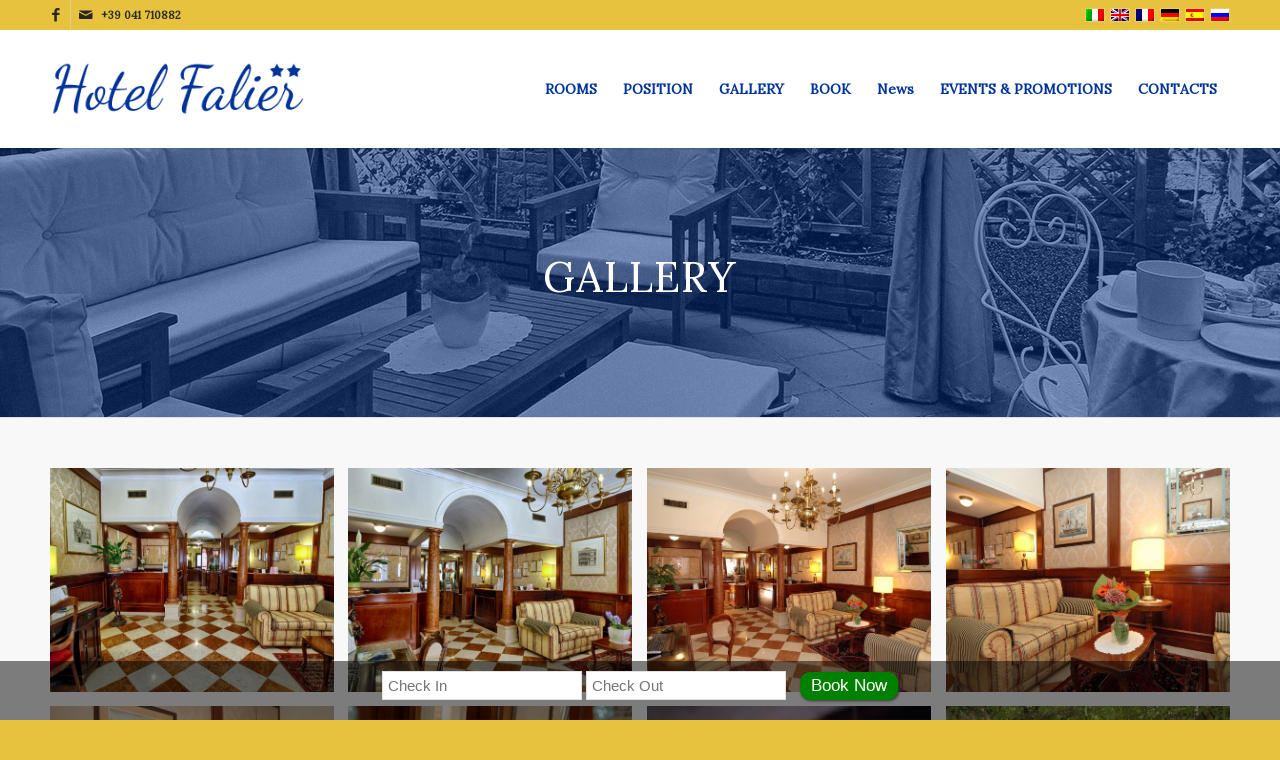

--- FILE ---
content_type: text/html; charset=UTF-8
request_url: https://www.hotelfalier.com/en/gallery/
body_size: 13722
content:
<!DOCTYPE html>
<html lang="en-US" class="html_stretched responsive av-preloader-disabled av-default-lightbox  html_header_top html_logo_left html_main_nav_header html_menu_right html_large html_header_sticky html_header_shrinking html_header_topbar_active html_mobile_menu_phone html_header_searchicon_disabled html_content_align_center html_header_unstick_top_disabled html_header_stretch_disabled html_minimal_header html_minimal_header_shadow html_av-overlay-side html_av-submenu-noclone html_entry_id_550 av-cookies-no-cookie-consent av-no-preview html_text_menu_active ">
<head>
<meta charset="UTF-8" />


<!-- mobile setting -->
<meta name="viewport" content="width=device-width, initial-scale=1">

<!-- Scripts/CSS and wp_head hook -->
<link rel="alternate" hreflang="it" href="https://www.hotelfalier.com/foto-hotel-2stelle-venezia/" />
<link rel="alternate" hreflang="en" href="https://www.hotelfalier.com/en/gallery/" />
<link rel="alternate" hreflang="fr" href="https://www.hotelfalier.com/fr/galerie/" />
<link rel="alternate" hreflang="de" href="https://www.hotelfalier.com/de/galerie/" />
<link rel="alternate" hreflang="es" href="https://www.hotelfalier.com/es/galeria/" />
<link rel="alternate" hreflang="ru" href="https://www.hotelfalier.com/ru/%d0%b3%d0%b0%d0%bb%d0%b5%d1%80%d0%b5%d1%8f/" />

	<!-- This site is optimized with the Yoast SEO plugin v15.4 - https://yoast.com/wordpress/plugins/seo/ -->
	<title>GALLERY | Hotel Falier</title>
	<meta name="robots" content="index, follow, max-snippet:-1, max-image-preview:large, max-video-preview:-1" />
	<link rel="canonical" href="https://www.hotelfalier.com/en/gallery/" />
	<meta property="og:locale" content="en_US" />
	<meta property="og:type" content="article" />
	<meta property="og:title" content="GALLERY | Hotel Falier" />
	<meta property="og:url" content="https://www.hotelfalier.com/en/gallery/" />
	<meta property="og:site_name" content="Hotel Falier" />
	<meta name="twitter:card" content="summary" />
	<meta name="twitter:label1" content="Written by">
	<meta name="twitter:data1" content="daniele">
	<meta name="twitter:label2" content="Est. reading time">
	<meta name="twitter:data2" content="1 minute">
	<script type="application/ld+json" class="yoast-schema-graph">{"@context":"https://schema.org","@graph":[{"@type":"WebSite","@id":"https://www.hotelfalier.com/#website","url":"https://www.hotelfalier.com/","name":"Hotel Falier","description":"Hotel 2 stelle Venezia","potentialAction":[{"@type":"SearchAction","target":"https://www.hotelfalier.com/?s={search_term_string}","query-input":"required name=search_term_string"}],"inLanguage":"en-US"},{"@type":"WebPage","@id":"https://www.hotelfalier.com/en/gallery/#webpage","url":"https://www.hotelfalier.com/en/gallery/","name":"GALLERY | Hotel Falier","isPartOf":{"@id":"https://www.hotelfalier.com/#website"},"datePublished":"2016-09-30T15:39:31+00:00","dateModified":"2016-09-30T15:39:31+00:00","inLanguage":"en-US","potentialAction":[{"@type":"ReadAction","target":["https://www.hotelfalier.com/en/gallery/"]}]}]}</script>
	<!-- / Yoast SEO plugin. -->


<link rel='dns-prefetch' href='//s.w.org' />
<link rel="alternate" type="application/rss+xml" title="Hotel Falier &raquo; Feed" href="https://www.hotelfalier.com/en/feed/" />

<!-- google webfont font replacement -->

			<script type='text/javascript'>

				(function() {
					
					/*	check if webfonts are disabled by user setting via cookie - or user must opt in.	*/
					var html = document.getElementsByTagName('html')[0];
					var cookie_check = html.className.indexOf('av-cookies-needs-opt-in') >= 0 || html.className.indexOf('av-cookies-can-opt-out') >= 0;
					var allow_continue = true;
					var silent_accept_cookie = html.className.indexOf('av-cookies-user-silent-accept') >= 0;

					if( cookie_check && ! silent_accept_cookie )
					{
						if( ! document.cookie.match(/aviaCookieConsent/) || html.className.indexOf('av-cookies-session-refused') >= 0 )
						{
							allow_continue = false;
						}
						else
						{
							if( ! document.cookie.match(/aviaPrivacyRefuseCookiesHideBar/) )
							{
								allow_continue = false;
							}
							else if( ! document.cookie.match(/aviaPrivacyEssentialCookiesEnabled/) )
							{
								allow_continue = false;
							}
							else if( document.cookie.match(/aviaPrivacyGoogleWebfontsDisabled/) )
							{
								allow_continue = false;
							}
						}
					}
					
					if( allow_continue )
					{
						var f = document.createElement('link');
					
						f.type 	= 'text/css';
						f.rel 	= 'stylesheet';
						f.href 	= '//fonts.googleapis.com/css?family=Lora';
						f.id 	= 'avia-google-webfont';

						document.getElementsByTagName('head')[0].appendChild(f);
					}
				})();
			
			</script>
					<script type="text/javascript">
			window._wpemojiSettings = {"baseUrl":"https:\/\/s.w.org\/images\/core\/emoji\/13.0.1\/72x72\/","ext":".png","svgUrl":"https:\/\/s.w.org\/images\/core\/emoji\/13.0.1\/svg\/","svgExt":".svg","source":{"concatemoji":"https:\/\/www.hotelfalier.com\/wp-includes\/js\/wp-emoji-release.min.js?ver=5.6.11"}};
			!function(e,a,t){var n,r,o,i=a.createElement("canvas"),p=i.getContext&&i.getContext("2d");function s(e,t){var a=String.fromCharCode;p.clearRect(0,0,i.width,i.height),p.fillText(a.apply(this,e),0,0);e=i.toDataURL();return p.clearRect(0,0,i.width,i.height),p.fillText(a.apply(this,t),0,0),e===i.toDataURL()}function c(e){var t=a.createElement("script");t.src=e,t.defer=t.type="text/javascript",a.getElementsByTagName("head")[0].appendChild(t)}for(o=Array("flag","emoji"),t.supports={everything:!0,everythingExceptFlag:!0},r=0;r<o.length;r++)t.supports[o[r]]=function(e){if(!p||!p.fillText)return!1;switch(p.textBaseline="top",p.font="600 32px Arial",e){case"flag":return s([127987,65039,8205,9895,65039],[127987,65039,8203,9895,65039])?!1:!s([55356,56826,55356,56819],[55356,56826,8203,55356,56819])&&!s([55356,57332,56128,56423,56128,56418,56128,56421,56128,56430,56128,56423,56128,56447],[55356,57332,8203,56128,56423,8203,56128,56418,8203,56128,56421,8203,56128,56430,8203,56128,56423,8203,56128,56447]);case"emoji":return!s([55357,56424,8205,55356,57212],[55357,56424,8203,55356,57212])}return!1}(o[r]),t.supports.everything=t.supports.everything&&t.supports[o[r]],"flag"!==o[r]&&(t.supports.everythingExceptFlag=t.supports.everythingExceptFlag&&t.supports[o[r]]);t.supports.everythingExceptFlag=t.supports.everythingExceptFlag&&!t.supports.flag,t.DOMReady=!1,t.readyCallback=function(){t.DOMReady=!0},t.supports.everything||(n=function(){t.readyCallback()},a.addEventListener?(a.addEventListener("DOMContentLoaded",n,!1),e.addEventListener("load",n,!1)):(e.attachEvent("onload",n),a.attachEvent("onreadystatechange",function(){"complete"===a.readyState&&t.readyCallback()})),(n=t.source||{}).concatemoji?c(n.concatemoji):n.wpemoji&&n.twemoji&&(c(n.twemoji),c(n.wpemoji)))}(window,document,window._wpemojiSettings);
		</script>
		<style type="text/css">
img.wp-smiley,
img.emoji {
	display: inline !important;
	border: none !important;
	box-shadow: none !important;
	height: 1em !important;
	width: 1em !important;
	margin: 0 .07em !important;
	vertical-align: -0.1em !important;
	background: none !important;
	padding: 0 !important;
}
</style>
	<link rel='stylesheet' id='wp-block-library-css'  href='https://www.hotelfalier.com/wp-includes/css/dist/block-library/style.min.css?ver=5.6.11' type='text/css' media='all' />
<link rel='stylesheet' id='dashicons-css'  href='https://www.hotelfalier.com/wp-includes/css/dashicons.min.css?ver=5.6.11' type='text/css' media='all' />
<link rel='stylesheet' id='admin-bar-css'  href='https://www.hotelfalier.com/wp-includes/css/admin-bar.min.css?ver=5.6.11' type='text/css' media='all' />
<style id='admin-bar-inline-css' type='text/css'>

    /* Hide CanvasJS credits for P404 charts specifically */
    #p404RedirectChart .canvasjs-chart-credit {
        display: none !important;
    }
    
    #p404RedirectChart canvas {
        border-radius: 6px;
    }

    .p404-redirect-adminbar-weekly-title {
        font-weight: bold;
        font-size: 14px;
        color: #fff;
        margin-bottom: 6px;
    }

    #wpadminbar #wp-admin-bar-p404_free_top_button .ab-icon:before {
        content: "\f103";
        color: #dc3545;
        top: 3px;
    }
    
    #wp-admin-bar-p404_free_top_button .ab-item {
        min-width: 80px !important;
        padding: 0px !important;
    }
    
    /* Ensure proper positioning and z-index for P404 dropdown */
    .p404-redirect-adminbar-dropdown-wrap { 
        min-width: 0; 
        padding: 0;
        position: static !important;
    }
    
    #wpadminbar #wp-admin-bar-p404_free_top_button_dropdown {
        position: static !important;
    }
    
    #wpadminbar #wp-admin-bar-p404_free_top_button_dropdown .ab-item {
        padding: 0 !important;
        margin: 0 !important;
    }
    
    .p404-redirect-dropdown-container {
        min-width: 340px;
        padding: 18px 18px 12px 18px;
        background: #23282d !important;
        color: #fff;
        border-radius: 12px;
        box-shadow: 0 8px 32px rgba(0,0,0,0.25);
        margin-top: 10px;
        position: relative !important;
        z-index: 999999 !important;
        display: block !important;
        border: 1px solid #444;
    }
    
    /* Ensure P404 dropdown appears on hover */
    #wpadminbar #wp-admin-bar-p404_free_top_button .p404-redirect-dropdown-container { 
        display: none !important;
    }
    
    #wpadminbar #wp-admin-bar-p404_free_top_button:hover .p404-redirect-dropdown-container { 
        display: block !important;
    }
    
    #wpadminbar #wp-admin-bar-p404_free_top_button:hover #wp-admin-bar-p404_free_top_button_dropdown .p404-redirect-dropdown-container {
        display: block !important;
    }
    
    .p404-redirect-card {
        background: #2c3338;
        border-radius: 8px;
        padding: 18px 18px 12px 18px;
        box-shadow: 0 2px 8px rgba(0,0,0,0.07);
        display: flex;
        flex-direction: column;
        align-items: flex-start;
        border: 1px solid #444;
    }
    
    .p404-redirect-btn {
        display: inline-block;
        background: #dc3545;
        color: #fff !important;
        font-weight: bold;
        padding: 5px 22px;
        border-radius: 8px;
        text-decoration: none;
        font-size: 17px;
        transition: background 0.2s, box-shadow 0.2s;
        margin-top: 8px;
        box-shadow: 0 2px 8px rgba(220,53,69,0.15);
        text-align: center;
        line-height: 1.6;
    }
    
    .p404-redirect-btn:hover {
        background: #c82333;
        color: #fff !important;
        box-shadow: 0 4px 16px rgba(220,53,69,0.25);
    }
    
    /* Prevent conflicts with other admin bar dropdowns */
    #wpadminbar .ab-top-menu > li:hover > .ab-item,
    #wpadminbar .ab-top-menu > li.hover > .ab-item {
        z-index: auto;
    }
    
    #wpadminbar #wp-admin-bar-p404_free_top_button:hover > .ab-item {
        z-index: 999998 !important;
    }
    
</style>
<link rel='stylesheet' id='contact-form-7-css'  href='https://www.hotelfalier.com/wp-content/plugins/contact-form-7/includes/css/styles.css?ver=5.3.2' type='text/css' media='all' />
<link rel='stylesheet' id='wpml-legacy-dropdown-0-css'  href='//www.hotelfalier.com/wp-content/plugins/sitepress-multilingual-cms/templates/language-switchers/legacy-dropdown/style.css?ver=1' type='text/css' media='all' />
<style id='wpml-legacy-dropdown-0-inline-css' type='text/css'>
.wpml-ls-statics-shortcode_actions{background-color:#eeeeee;}.wpml-ls-statics-shortcode_actions, .wpml-ls-statics-shortcode_actions .wpml-ls-sub-menu, .wpml-ls-statics-shortcode_actions a {border-color:#EEEEEE;}.wpml-ls-statics-shortcode_actions a {color:#444444;background-color:#ffffff;}.wpml-ls-statics-shortcode_actions a:hover,.wpml-ls-statics-shortcode_actions a:focus {color:#000000;background-color:#eeeeee;}.wpml-ls-statics-shortcode_actions .wpml-ls-current-language>a {color:#444444;background-color:#ffffff;}.wpml-ls-statics-shortcode_actions .wpml-ls-current-language:hover>a, .wpml-ls-statics-shortcode_actions .wpml-ls-current-language>a:focus {color:#000000;background-color:#eeeeee;}
#lang_sel img, #lang_sel_list img, #lang_sel_footer img { display: inline; }
</style>
<link rel='stylesheet' id='avia-merged-styles-css'  href='https://www.hotelfalier.com/wp-content/uploads/dynamic_avia/avia-merged-styles-788cb18a37d084419261cf586fe9f804---63fcc9306e117.css' type='text/css' media='all' />
<script type='text/javascript' src='https://www.hotelfalier.com/wp-includes/js/jquery/jquery.min.js?ver=3.5.1' id='jquery-core-js'></script>
<script type='text/javascript' src='//www.hotelfalier.com/wp-content/plugins/sitepress-multilingual-cms/templates/language-switchers/legacy-dropdown/script.js?ver=1' id='wpml-legacy-dropdown-0-js'></script>
<script type='text/javascript' src='https://www.hotelfalier.com/wp-content/uploads/dynamic_avia/avia-head-scripts-40871387b71b31ea190bb99fb1e1c5de---62a323d88bc75.js' id='avia-head-scripts-js'></script>
<link rel="https://api.w.org/" href="https://www.hotelfalier.com/en/wp-json/" /><link rel="alternate" type="application/json" href="https://www.hotelfalier.com/en/wp-json/wp/v2/pages/550" /><link rel="EditURI" type="application/rsd+xml" title="RSD" href="https://www.hotelfalier.com/xmlrpc.php?rsd" />
<link rel="wlwmanifest" type="application/wlwmanifest+xml" href="https://www.hotelfalier.com/wp-includes/wlwmanifest.xml" /> 
<meta name="generator" content="WordPress 5.6.11" />
<link rel='shortlink' href='https://www.hotelfalier.com/en/?p=550' />
<link rel="alternate" type="application/json+oembed" href="https://www.hotelfalier.com/en/wp-json/oembed/1.0/embed?url=https%3A%2F%2Fwww.hotelfalier.com%2Fen%2Fgallery%2F" />
<link rel="alternate" type="text/xml+oembed" href="https://www.hotelfalier.com/en/wp-json/oembed/1.0/embed?url=https%3A%2F%2Fwww.hotelfalier.com%2Fen%2Fgallery%2F&#038;format=xml" />
<meta name="generator" content="WPML ver:4.4.8 stt:1,4,3,27,46,2;" />

		<!-- GA Google Analytics @ https://m0n.co/ga -->
		<script>
			(function(i,s,o,g,r,a,m){i['GoogleAnalyticsObject']=r;i[r]=i[r]||function(){
			(i[r].q=i[r].q||[]).push(arguments)},i[r].l=1*new Date();a=s.createElement(o),
			m=s.getElementsByTagName(o)[0];a.async=1;a.src=g;m.parentNode.insertBefore(a,m)
			})(window,document,'script','https://www.google-analytics.com/analytics.js','ga');
			ga('create', 'UA-102062352-10', 'auto');
			ga('set', 'anonymizeIp', true);
			ga('send', 'pageview');
		</script>

	<link rel="profile" href="http://gmpg.org/xfn/11" />
<link rel="alternate" type="application/rss+xml" title="Hotel Falier RSS2 Feed" href="https://www.hotelfalier.com/en/feed/" />
<link rel="pingback" href="https://www.hotelfalier.com/xmlrpc.php" />
<!--[if lt IE 9]><script src="https://www.hotelfalier.com/wp-content/themes/enfold/js/html5shiv.js"></script><![endif]-->

<style type="text/css">.recentcomments a{display:inline !important;padding:0 !important;margin:0 !important;}</style>
<!-- To speed up the rendering and to display the site as fast as possible to the user we include some styles and scripts for above the fold content inline -->
<script type="text/javascript">'use strict';var avia_is_mobile=!1;if(/Android|webOS|iPhone|iPad|iPod|BlackBerry|IEMobile|Opera Mini/i.test(navigator.userAgent)&&'ontouchstart' in document.documentElement){avia_is_mobile=!0;document.documentElement.className+=' avia_mobile '}
else{document.documentElement.className+=' avia_desktop '};document.documentElement.className+=' js_active ';(function(){var e=['-webkit-','-moz-','-ms-',''],n='';for(var t in e){if(e[t]+'transform' in document.documentElement.style){document.documentElement.className+=' avia_transform ';n=e[t]+'transform'};if(e[t]+'perspective' in document.documentElement.style)document.documentElement.className+=' avia_transform3d '};if(typeof document.getElementsByClassName=='function'&&typeof document.documentElement.getBoundingClientRect=='function'&&avia_is_mobile==!1){if(n&&window.innerHeight>0){setTimeout(function(){var e=0,o={},a=0,t=document.getElementsByClassName('av-parallax'),i=window.pageYOffset||document.documentElement.scrollTop;for(e=0;e<t.length;e++){t[e].style.top='0px';o=t[e].getBoundingClientRect();a=Math.ceil((window.innerHeight+i-o.top)*0.3);t[e].style[n]='translate(0px, '+a+'px)';t[e].style.top='auto';t[e].className+=' enabled-parallax '}},50)}}})();</script><style type='text/css'>
@font-face {font-family: 'entypo-fontello'; font-weight: normal; font-style: normal; font-display: auto;
src: url('https://www.hotelfalier.com/wp-content/themes/enfold/config-templatebuilder/avia-template-builder/assets/fonts/entypo-fontello.woff2') format('woff2'),
url('https://www.hotelfalier.com/wp-content/themes/enfold/config-templatebuilder/avia-template-builder/assets/fonts/entypo-fontello.woff') format('woff'),
url('https://www.hotelfalier.com/wp-content/themes/enfold/config-templatebuilder/avia-template-builder/assets/fonts/entypo-fontello.ttf') format('truetype'), 
url('https://www.hotelfalier.com/wp-content/themes/enfold/config-templatebuilder/avia-template-builder/assets/fonts/entypo-fontello.svg#entypo-fontello') format('svg'),
url('https://www.hotelfalier.com/wp-content/themes/enfold/config-templatebuilder/avia-template-builder/assets/fonts/entypo-fontello.eot'),
url('https://www.hotelfalier.com/wp-content/themes/enfold/config-templatebuilder/avia-template-builder/assets/fonts/entypo-fontello.eot?#iefix') format('embedded-opentype');
} #top .avia-font-entypo-fontello, body .avia-font-entypo-fontello, html body [data-av_iconfont='entypo-fontello']:before{ font-family: 'entypo-fontello'; }

@font-face {font-family: 'fontello'; font-weight: normal; font-style: normal; font-display: auto;
src: url('https://www.hotelfalier.com/wp-content/uploads/avia_fonts/fontello/fontello.woff2') format('woff2'),
url('https://www.hotelfalier.com/wp-content/uploads/avia_fonts/fontello/fontello.woff') format('woff'),
url('https://www.hotelfalier.com/wp-content/uploads/avia_fonts/fontello/fontello.ttf') format('truetype'), 
url('https://www.hotelfalier.com/wp-content/uploads/avia_fonts/fontello/fontello.svg#fontello') format('svg'),
url('https://www.hotelfalier.com/wp-content/uploads/avia_fonts/fontello/fontello.eot'),
url('https://www.hotelfalier.com/wp-content/uploads/avia_fonts/fontello/fontello.eot?#iefix') format('embedded-opentype');
} #top .avia-font-fontello, body .avia-font-fontello, html body [data-av_iconfont='fontello']:before{ font-family: 'fontello'; }
</style>

<!--
Debugging Info for Theme support: 

Theme: Enfold
Version: 4.7.6.4
Installed: enfold
AviaFramework Version: 5.0
AviaBuilder Version: 4.7.6.4
aviaElementManager Version: 1.0.1
ML:128-PU:62-PLA:16
WP:5.6.11
Compress: CSS:modules only - JS:modules only
Updates: disabled
PLAu:16
-->
</head>




<body id="top" class="page-template-default page page-id-550  rtl_columns stretched lora" itemscope="itemscope" itemtype="https://schema.org/WebPage" >

	
	<div id='wrap_all'>

	
<header id='header' class='all_colors header_color light_bg_color  av_header_top av_logo_left av_main_nav_header av_menu_right av_large av_header_sticky av_header_shrinking av_header_stretch_disabled av_mobile_menu_phone av_header_searchicon_disabled av_header_unstick_top_disabled av_minimal_header av_minimal_header_shadow av_bottom_nav_disabled  av_header_border_disabled'  role="banner" itemscope="itemscope" itemtype="https://schema.org/WPHeader" >

		<div id='header_meta' class='container_wrap container_wrap_meta  av_icon_active_left av_extra_header_active av_secondary_right av_phone_active_left av_entry_id_550'>
		
			      <div class='container'>
			      <ul class='noLightbox social_bookmarks icon_count_2'><li class='social_bookmarks_facebook av-social-link-facebook social_icon_1'><a target="_blank" aria-label="Link to Facebook" href='https://www.facebook.com/hotelfaliervenezia/' aria-hidden='false' data-av_icon='' data-av_iconfont='entypo-fontello' title='Facebook' rel="noopener"><span class='avia_hidden_link_text'>Facebook</span></a></li><li class='social_bookmarks_mail av-social-link-mail social_icon_2'><a  aria-label="Link to Mail" href='http://reception@hotelfalier.com' aria-hidden='false' data-av_icon='' data-av_iconfont='entypo-fontello' title='Mail'><span class='avia_hidden_link_text'>Mail</span></a></li></ul><nav class='sub_menu'  role="navigation" itemscope="itemscope" itemtype="https://schema.org/SiteNavigationElement" ><ul class='avia_wpml_language_switch avia_wpml_language_switch_extra'><li class='language_it '><a href='https://www.hotelfalier.com/foto-hotel-2stelle-venezia/'>	<span class='language_flag'><img title='Italiano' src='https://www.hotelfalier.com/wp-content/plugins/sitepress-multilingual-cms/res/flags/it.png' alt='Italiano' /></span>	<span class='language_native'>Italiano</span>	<span class='language_translated'>Italian</span>	<span class='language_code'>it</span></a></li><li class='language_en avia_current_lang'><a href='https://www.hotelfalier.com/en/gallery/'>	<span class='language_flag'><img title='English' src='https://www.hotelfalier.com/wp-content/plugins/sitepress-multilingual-cms/res/flags/en.png' alt='English' /></span>	<span class='language_native'>English</span>	<span class='language_translated'>English</span>	<span class='language_code'>en</span></a></li><li class='language_fr '><a href='https://www.hotelfalier.com/fr/galerie/'>	<span class='language_flag'><img title='Français' src='https://www.hotelfalier.com/wp-content/plugins/sitepress-multilingual-cms/res/flags/fr.png' alt='Français' /></span>	<span class='language_native'>Français</span>	<span class='language_translated'>French</span>	<span class='language_code'>fr</span></a></li><li class='language_de '><a href='https://www.hotelfalier.com/de/galerie/'>	<span class='language_flag'><img title='Deutsch' src='https://www.hotelfalier.com/wp-content/plugins/sitepress-multilingual-cms/res/flags/de.png' alt='Deutsch' /></span>	<span class='language_native'>Deutsch</span>	<span class='language_translated'>German</span>	<span class='language_code'>de</span></a></li><li class='language_es '><a href='https://www.hotelfalier.com/es/galeria/'>	<span class='language_flag'><img title='Español' src='https://www.hotelfalier.com/wp-content/plugins/sitepress-multilingual-cms/res/flags/es.png' alt='Español' /></span>	<span class='language_native'>Español</span>	<span class='language_translated'>Spanish</span>	<span class='language_code'>es</span></a></li><li class='language_ru '><a href='https://www.hotelfalier.com/ru/%d0%b3%d0%b0%d0%bb%d0%b5%d1%80%d0%b5%d1%8f/'>	<span class='language_flag'><img title='Русский' src='https://www.hotelfalier.com/wp-content/plugins/sitepress-multilingual-cms/res/flags/ru.png' alt='Русский' /></span>	<span class='language_native'>Русский</span>	<span class='language_translated'>Russian</span>	<span class='language_code'>ru</span></a></li></ul></nav><div class='phone-info '><span><a href="tel:+39041710882">+39 041 710882</a></span></div>			      </div>
		</div>

		<div  id='header_main' class='container_wrap container_wrap_logo'>
	
        <div class='container av-logo-container'><div class='inner-container'><span class='logo'><a href='https://www.hotelfalier.com/en/'><img height="100" width="300" src='https://www.hotelfalier.com/wp-content/uploads/2016/02/logo-falier3.png' alt='Hotel Falier' title='' /></a></span><nav class='main_menu' data-selectname='Select a page'  role="navigation" itemscope="itemscope" itemtype="https://schema.org/SiteNavigationElement" ><div class="avia-menu av-main-nav-wrap"><ul id="avia-menu" class="menu av-main-nav"><li id="menu-item-230" class="menu-item menu-item-type-post_type menu-item-object-page menu-item-top-level menu-item-top-level-1"><a href="https://www.hotelfalier.com/en/rooms/" itemprop="url"><span class="avia-bullet"></span><span class="avia-menu-text">ROOMS</span><span class="avia-menu-fx"><span class="avia-arrow-wrap"><span class="avia-arrow"></span></span></span></a></li>
<li id="menu-item-231" class="menu-item menu-item-type-post_type menu-item-object-page menu-item-top-level menu-item-top-level-2"><a href="https://www.hotelfalier.com/en/position/" itemprop="url"><span class="avia-bullet"></span><span class="avia-menu-text">POSITION</span><span class="avia-menu-fx"><span class="avia-arrow-wrap"><span class="avia-arrow"></span></span></span></a></li>
<li id="menu-item-560" class="menu-item menu-item-type-post_type menu-item-object-page current-menu-item page_item page-item-550 current_page_item menu-item-top-level menu-item-top-level-3"><a href="https://www.hotelfalier.com/en/gallery/" itemprop="url"><span class="avia-bullet"></span><span class="avia-menu-text">GALLERY</span><span class="avia-menu-fx"><span class="avia-arrow-wrap"><span class="avia-arrow"></span></span></span></a></li>
<li id="menu-item-233" class="be2-book-link menu-item menu-item-type-custom menu-item-object-custom menu-item-top-level menu-item-top-level-4"><a target="_blank" href="https://booking.bedzzle.com/desktop/?apikey=f8df672c5ccade6b752f8b508c6d04e5&amp;lang=en" itemprop="url" rel="noopener"><span class="avia-bullet"></span><span class="avia-menu-text">BOOK</span><span class="avia-menu-fx"><span class="avia-arrow-wrap"><span class="avia-arrow"></span></span></span></a></li>
<li id="menu-item-561" class="menu-item menu-item-type-post_type menu-item-object-page menu-item-top-level menu-item-top-level-5"><a href="https://www.hotelfalier.com/en/news/" itemprop="url"><span class="avia-bullet"></span><span class="avia-menu-text">News</span><span class="avia-menu-fx"><span class="avia-arrow-wrap"><span class="avia-arrow"></span></span></span></a></li>
<li id="menu-item-232" class="menu-item menu-item-type-custom menu-item-object-custom menu-item-top-level menu-item-top-level-6"><a target="_blank" href="https://www.facebook.com/hotelfaliervenezia/?fref=ts" itemprop="url" rel="noopener"><span class="avia-bullet"></span><span class="avia-menu-text">EVENTS &#038; PROMOTIONS</span><span class="avia-menu-fx"><span class="avia-arrow-wrap"><span class="avia-arrow"></span></span></span></a></li>
<li id="menu-item-234" class="menu-item menu-item-type-post_type menu-item-object-page menu-item-top-level menu-item-top-level-7"><a href="https://www.hotelfalier.com/en/contacts/" itemprop="url"><span class="avia-bullet"></span><span class="avia-menu-text">CONTACTS</span><span class="avia-menu-fx"><span class="avia-arrow-wrap"><span class="avia-arrow"></span></span></span></a></li>
<li class="av-burger-menu-main menu-item-avia-special ">
	        			<a href="#" aria-label="Menu" aria-hidden="false">
							<span class="av-hamburger av-hamburger--spin av-js-hamburger">
								<span class="av-hamburger-box">
						          <span class="av-hamburger-inner"></span>
						          <strong>Menu</strong>
								</span>
							</span>
							<span class="avia_hidden_link_text">Menu</span>
						</a>
	        		   </li></ul></div></nav></div> </div> 
		<!-- end container_wrap-->
		</div>
		<div class='header_bg'></div>

<!-- end header -->
</header>
		
	<div id='main' class='all_colors' data-scroll-offset='116'>

	<div id='av_section_1'  class='avia-section main_color avia-section-default avia-shadow  av-section-color-overlay-active avia-bg-style-scroll  avia-builder-el-0  el_before_av_one_full  avia-builder-el-first   av-minimum-height av-minimum-height-custom  container_wrap fullsize' style='background-repeat: no-repeat; background-image: url(https://www.hotelfalier.com/wp-content/uploads/2016/04/bg-2.jpg);background-attachment: scroll; background-position: center center;  '  data-section-bg-repeat='no-repeat'><div class='av-section-color-overlay-wrap'><div class='av-section-color-overlay' style='opacity: 0.5; background-color: #003399; background-image: url(https://www.hotelfalier.com/wp-content/themes/enfold/images/background-images/noise-for-dark-background.png); background-repeat: repeat;'></div><div class='container' style='height:270px'><main  role="main" itemprop="mainContentOfPage"  class='template-page content  av-content-full alpha units'><div class='post-entry post-entry-type-page post-entry-550'><div class='entry-content-wrapper clearfix'>
<div  style='padding-bottom:10px; color:#ffffff;font-size:42px;' class='av-special-heading av-special-heading-h1 custom-color-heading blockquote classic-quote  avia-builder-el-1  avia-builder-el-no-sibling  av-inherit-size '><h1 class='av-special-heading-tag '  itemprop="headline"  >Gallery</h1><div class='special-heading-border'><div class='special-heading-inner-border' style='border-color:#ffffff'></div></div></div>
</div></div></main><!-- close content main element --></div></div></div><div id='after_section_1'  class='main_color av_default_container_wrap container_wrap fullsize' style=' '  ><div class='container' ><div class='template-page content  av-content-full alpha units'><div class='post-entry post-entry-type-page post-entry-550'><div class='entry-content-wrapper clearfix'>
<div class="flex_column av_one_full  flex_column_div av-zero-column-padding first  avia-builder-el-2  el_after_av_section  avia-builder-el-no-sibling  " style='border-radius:0px; '><div id='av-masonry-1' class='av-masonry  noHover av-fixed-size av-large-gap av-hover-overlay- av-masonry-animation-active av-masonry-col-4 av-caption-always av-caption-style- av-masonry-gallery     '  ><div class='av-masonry-container isotope av-js-disabled ' ><div class='av-masonry-entry isotope-item av-masonry-item-no-image '></div><a href="https://www.hotelfalier.com/wp-content/uploads/2016/04/varie-9-1030x686.jpg"  aria-label="image image with no title"  id='av-masonry-1-item-1411' data-av-masonry-item='1411' class='av-masonry-entry isotope-item post-1411 attachment type-attachment status-inherit hentry  av-masonry-item-with-image' title="" alt=""   itemprop="thumbnailUrl" ><div class='av-inner-masonry-sizer'></div><figure class='av-inner-masonry main_color'><div class="av-masonry-outerimage-container"><div class="av-masonry-image-container" style="background-image: url(https://www.hotelfalier.com/wp-content/uploads/2016/04/varie-9-705x470.jpg);"></div></div></figure></a><!--end av-masonry entry--><a href="https://www.hotelfalier.com/wp-content/uploads/2016/04/varie-1-1030x686.jpg"  aria-label="image image with no title"  id='av-masonry-1-item-1371' data-av-masonry-item='1371' class='av-masonry-entry isotope-item post-1371 attachment type-attachment status-inherit hentry  av-masonry-item-with-image' title="" alt=""   itemprop="thumbnailUrl" ><div class='av-inner-masonry-sizer'></div><figure class='av-inner-masonry main_color'><div class="av-masonry-outerimage-container"><div class="av-masonry-image-container" style="background-image: url(https://www.hotelfalier.com/wp-content/uploads/2016/04/varie-1-705x470.jpg);"></div></div></figure></a><!--end av-masonry entry--><a href="https://www.hotelfalier.com/wp-content/uploads/2016/04/falier-new21-1030x685.jpg"  aria-label="image image with no title"  id='av-masonry-1-item-1521' data-av-masonry-item='1521' class='av-masonry-entry isotope-item post-1521 attachment type-attachment status-inherit hentry  av-masonry-item-with-image' title="" alt=""   itemprop="thumbnailUrl" ><div class='av-inner-masonry-sizer'></div><figure class='av-inner-masonry main_color'><div class="av-masonry-outerimage-container"><div class="av-masonry-image-container" style="background-image: url(https://www.hotelfalier.com/wp-content/uploads/2016/04/falier-new21-705x469.jpg);"></div></div></figure></a><!--end av-masonry entry--><a href="https://www.hotelfalier.com/wp-content/uploads/2016/04/falier-new22-1030x685.jpg"  aria-label="image image with no title"  id='av-masonry-1-item-1526' data-av-masonry-item='1526' class='av-masonry-entry isotope-item post-1526 attachment type-attachment status-inherit hentry  av-masonry-item-with-image' title="" alt=""   itemprop="thumbnailUrl" ><div class='av-inner-masonry-sizer'></div><figure class='av-inner-masonry main_color'><div class="av-masonry-outerimage-container"><div class="av-masonry-image-container" style="background-image: url(https://www.hotelfalier.com/wp-content/uploads/2016/04/falier-new22-705x469.jpg);"></div></div></figure></a><!--end av-masonry entry--><a href="https://www.hotelfalier.com/wp-content/uploads/2016/04/falier-new23-1030x685.jpg"  aria-label="image image with no title"  id='av-masonry-1-item-1531' data-av-masonry-item='1531' class='av-masonry-entry isotope-item post-1531 attachment type-attachment status-inherit hentry  av-masonry-item-with-image' title="" alt=""   itemprop="thumbnailUrl" ><div class='av-inner-masonry-sizer'></div><figure class='av-inner-masonry main_color'><div class="av-masonry-outerimage-container"><div class="av-masonry-image-container" style="background-image: url(https://www.hotelfalier.com/wp-content/uploads/2016/04/falier-new23-705x469.jpg);"></div></div></figure></a><!--end av-masonry entry--><a href="https://www.hotelfalier.com/wp-content/uploads/2016/04/falier-new24-1030x685.jpg"  aria-label="image image with no title"  id='av-masonry-1-item-1536' data-av-masonry-item='1536' class='av-masonry-entry isotope-item post-1536 attachment type-attachment status-inherit hentry  av-masonry-item-with-image' title="" alt=""   itemprop="thumbnailUrl" ><div class='av-inner-masonry-sizer'></div><figure class='av-inner-masonry main_color'><div class="av-masonry-outerimage-container"><div class="av-masonry-image-container" style="background-image: url(https://www.hotelfalier.com/wp-content/uploads/2016/04/falier-new24-705x469.jpg);"></div></div></figure></a><!--end av-masonry entry--><a href="https://www.hotelfalier.com/wp-content/uploads/2016/04/DETTAGLI15-1030x687.jpg"  aria-label="image image with no title"  id='av-masonry-1-item-1171' data-av-masonry-item='1171' class='av-masonry-entry isotope-item post-1171 attachment type-attachment status-inherit hentry  av-masonry-item-with-image' title="" alt=""   itemprop="thumbnailUrl" ><div class='av-inner-masonry-sizer'></div><figure class='av-inner-masonry main_color'><div class="av-masonry-outerimage-container"><div class="av-masonry-image-container" style="background-image: url(https://www.hotelfalier.com/wp-content/uploads/2016/04/DETTAGLI15-705x470.jpg);"></div></div></figure></a><!--end av-masonry entry--><a href="https://www.hotelfalier.com/wp-content/uploads/2016/04/falier-new18-1030x685.jpg"  aria-label="image image with no title"  id='av-masonry-1-item-1506' data-av-masonry-item='1506' class='av-masonry-entry isotope-item post-1506 attachment type-attachment status-inherit hentry  av-masonry-item-with-image' title="" alt=""   itemprop="thumbnailUrl" ><div class='av-inner-masonry-sizer'></div><figure class='av-inner-masonry main_color'><div class="av-masonry-outerimage-container"><div class="av-masonry-image-container" style="background-image: url(https://www.hotelfalier.com/wp-content/uploads/2016/04/falier-new18-705x469.jpg);"></div></div></figure></a><!--end av-masonry entry--><a href="https://www.hotelfalier.com/wp-content/uploads/2016/04/falier-new19-1030x685.jpg"  aria-label="image image with no title"  id='av-masonry-1-item-1511' data-av-masonry-item='1511' class='av-masonry-entry isotope-item post-1511 attachment type-attachment status-inherit hentry  av-masonry-item-with-image' title="" alt=""   itemprop="thumbnailUrl" ><div class='av-inner-masonry-sizer'></div><figure class='av-inner-masonry main_color'><div class="av-masonry-outerimage-container"><div class="av-masonry-image-container" style="background-image: url(https://www.hotelfalier.com/wp-content/uploads/2016/04/falier-new19-705x469.jpg);"></div></div></figure></a><!--end av-masonry entry--><a href="https://www.hotelfalier.com/wp-content/uploads/2016/04/varie-5-1030x686.jpg"  aria-label="image image with no title"  id='av-masonry-1-item-1391' data-av-masonry-item='1391' class='av-masonry-entry isotope-item post-1391 attachment type-attachment status-inherit hentry  av-masonry-item-with-image' title="" alt=""   itemprop="thumbnailUrl" ><div class='av-inner-masonry-sizer'></div><figure class='av-inner-masonry main_color'><div class="av-masonry-outerimage-container"><div class="av-masonry-image-container" style="background-image: url(https://www.hotelfalier.com/wp-content/uploads/2016/04/varie-5-705x470.jpg);"></div></div></figure></a><!--end av-masonry entry--><a href="https://www.hotelfalier.com/wp-content/uploads/2016/04/varie-4-1030x686.jpg"  aria-label="image image with no title"  id='av-masonry-1-item-1386' data-av-masonry-item='1386' class='av-masonry-entry isotope-item post-1386 attachment type-attachment status-inherit hentry  av-masonry-item-with-image' title="" alt=""   itemprop="thumbnailUrl" ><div class='av-inner-masonry-sizer'></div><figure class='av-inner-masonry main_color'><div class="av-masonry-outerimage-container"><div class="av-masonry-image-container" style="background-image: url(https://www.hotelfalier.com/wp-content/uploads/2016/04/varie-4-705x470.jpg);"></div></div></figure></a><!--end av-masonry entry--><a href="https://www.hotelfalier.com/wp-content/uploads/2016/04/varie-3-1030x686.jpg"  aria-label="image image with no title"  id='av-masonry-1-item-1381' data-av-masonry-item='1381' class='av-masonry-entry isotope-item post-1381 attachment type-attachment status-inherit hentry  av-masonry-item-with-image' title="" alt=""   itemprop="thumbnailUrl" ><div class='av-inner-masonry-sizer'></div><figure class='av-inner-masonry main_color'><div class="av-masonry-outerimage-container"><div class="av-masonry-image-container" style="background-image: url(https://www.hotelfalier.com/wp-content/uploads/2016/04/varie-3-705x470.jpg);"></div></div></figure></a><!--end av-masonry entry--><a href="https://www.hotelfalier.com/wp-content/uploads/2016/04/varie-2-1030x686.jpg"  aria-label="image image with no title"  id='av-masonry-1-item-1376' data-av-masonry-item='1376' class='av-masonry-entry isotope-item post-1376 attachment type-attachment status-inherit hentry  av-masonry-item-with-image' title="" alt=""   itemprop="thumbnailUrl" ><div class='av-inner-masonry-sizer'></div><figure class='av-inner-masonry main_color'><div class="av-masonry-outerimage-container"><div class="av-masonry-image-container" style="background-image: url(https://www.hotelfalier.com/wp-content/uploads/2016/04/varie-2-705x470.jpg);"></div></div></figure></a><!--end av-masonry entry--><a href="https://www.hotelfalier.com/wp-content/uploads/2016/04/DETTAGLI13-1030x687.jpg"  aria-label="image image with no title"  id='av-masonry-1-item-1161' data-av-masonry-item='1161' class='av-masonry-entry isotope-item post-1161 attachment type-attachment status-inherit hentry  av-masonry-item-with-image' title="" alt=""   itemprop="thumbnailUrl" ><div class='av-inner-masonry-sizer'></div><figure class='av-inner-masonry main_color'><div class="av-masonry-outerimage-container"><div class="av-masonry-image-container" style="background-image: url(https://www.hotelfalier.com/wp-content/uploads/2016/04/DETTAGLI13-705x470.jpg);"></div></div></figure></a><!--end av-masonry entry--><a href="https://www.hotelfalier.com/wp-content/uploads/2016/04/falier-new7-1030x685.jpg"  aria-label="image image with no title"  id='av-masonry-1-item-1451' data-av-masonry-item='1451' class='av-masonry-entry isotope-item post-1451 attachment type-attachment status-inherit hentry  av-masonry-item-with-image' title="" alt=""   itemprop="thumbnailUrl" ><div class='av-inner-masonry-sizer'></div><figure class='av-inner-masonry main_color'><div class="av-masonry-outerimage-container"><div class="av-masonry-image-container" style="background-image: url(https://www.hotelfalier.com/wp-content/uploads/2016/04/falier-new7-705x469.jpg);"></div></div></figure></a><!--end av-masonry entry--><a href="https://www.hotelfalier.com/wp-content/uploads/2016/04/falier-new12-1030x685.jpg"  aria-label="image image with no title"  id='av-masonry-1-item-1476' data-av-masonry-item='1476' class='av-masonry-entry isotope-item post-1476 attachment type-attachment status-inherit hentry  av-masonry-item-with-image' title="" alt=""   itemprop="thumbnailUrl" ><div class='av-inner-masonry-sizer'></div><figure class='av-inner-masonry main_color'><div class="av-masonry-outerimage-container"><div class="av-masonry-image-container" style="background-image: url(https://www.hotelfalier.com/wp-content/uploads/2016/04/falier-new12-705x469.jpg);"></div></div></figure></a><!--end av-masonry entry--><a href="https://www.hotelfalier.com/wp-content/uploads/2016/04/falier-new8-1030x685.jpg"  aria-label="image image with no title"  id='av-masonry-1-item-1456' data-av-masonry-item='1456' class='av-masonry-entry isotope-item post-1456 attachment type-attachment status-inherit hentry  av-masonry-item-with-image' title="" alt=""   itemprop="thumbnailUrl" ><div class='av-inner-masonry-sizer'></div><figure class='av-inner-masonry main_color'><div class="av-masonry-outerimage-container"><div class="av-masonry-image-container" style="background-image: url(https://www.hotelfalier.com/wp-content/uploads/2016/04/falier-new8-705x469.jpg);"></div></div></figure></a><!--end av-masonry entry--><a href="https://www.hotelfalier.com/wp-content/uploads/2016/04/falier-new14-1030x685.jpg"  aria-label="image image with no title"  id='av-masonry-1-item-1486' data-av-masonry-item='1486' class='av-masonry-entry isotope-item post-1486 attachment type-attachment status-inherit hentry  av-masonry-item-with-image' title="" alt=""   itemprop="thumbnailUrl" ><div class='av-inner-masonry-sizer'></div><figure class='av-inner-masonry main_color'><div class="av-masonry-outerimage-container"><div class="av-masonry-image-container" style="background-image: url(https://www.hotelfalier.com/wp-content/uploads/2016/04/falier-new14-705x469.jpg);"></div></div></figure></a><!--end av-masonry entry--><a href="https://www.hotelfalier.com/wp-content/uploads/2016/04/falier-new15-1030x685.jpg"  aria-label="image image with no title"  id='av-masonry-1-item-1491' data-av-masonry-item='1491' class='av-masonry-entry isotope-item post-1491 attachment type-attachment status-inherit hentry  av-masonry-item-with-image' title="" alt=""   itemprop="thumbnailUrl" ><div class='av-inner-masonry-sizer'></div><figure class='av-inner-masonry main_color'><div class="av-masonry-outerimage-container"><div class="av-masonry-image-container" style="background-image: url(https://www.hotelfalier.com/wp-content/uploads/2016/04/falier-new15-705x469.jpg);"></div></div></figure></a><!--end av-masonry entry--><a href="https://www.hotelfalier.com/wp-content/uploads/2016/04/falier-new9-1030x685.jpg"  aria-label="image image with no title"  id='av-masonry-1-item-1461' data-av-masonry-item='1461' class='av-masonry-entry isotope-item post-1461 attachment type-attachment status-inherit hentry  av-masonry-item-with-image' title="" alt=""   itemprop="thumbnailUrl" ><div class='av-inner-masonry-sizer'></div><figure class='av-inner-masonry main_color'><div class="av-masonry-outerimage-container"><div class="av-masonry-image-container" style="background-image: url(https://www.hotelfalier.com/wp-content/uploads/2016/04/falier-new9-705x469.jpg);"></div></div></figure></a><!--end av-masonry entry--><a href="https://www.hotelfalier.com/wp-content/uploads/2016/04/falier-new16-1030x685.jpg"  aria-label="image image with no title"  id='av-masonry-1-item-1496' data-av-masonry-item='1496' class='av-masonry-entry isotope-item post-1496 attachment type-attachment status-inherit hentry  av-masonry-item-with-image' title="" alt=""   itemprop="thumbnailUrl" ><div class='av-inner-masonry-sizer'></div><figure class='av-inner-masonry main_color'><div class="av-masonry-outerimage-container"><div class="av-masonry-image-container" style="background-image: url(https://www.hotelfalier.com/wp-content/uploads/2016/04/falier-new16-705x469.jpg);"></div></div></figure></a><!--end av-masonry entry--><a href="https://www.hotelfalier.com/wp-content/uploads/2016/04/falier-new17-685x1030.jpg"  aria-label="image image with no title"  id='av-masonry-1-item-1501' data-av-masonry-item='1501' class='av-masonry-entry isotope-item post-1501 attachment type-attachment status-inherit hentry  av-masonry-item-with-image' title="" alt=""   itemprop="thumbnailUrl" ><div class='av-inner-masonry-sizer'></div><figure class='av-inner-masonry main_color'><div class="av-masonry-outerimage-container"><div class="av-masonry-image-container" style="background-image: url(https://www.hotelfalier.com/wp-content/uploads/2016/04/falier-new17-469x705.jpg);"></div></div></figure></a><!--end av-masonry entry--><a href="https://www.hotelfalier.com/wp-content/uploads/2016/04/STANZA-35-1030x687.jpg"  aria-label="image image with no title"  id='av-masonry-1-item-1326' data-av-masonry-item='1326' class='av-masonry-entry isotope-item post-1326 attachment type-attachment status-inherit hentry  av-masonry-item-with-image' title="" alt=""   itemprop="thumbnailUrl" ><div class='av-inner-masonry-sizer'></div><figure class='av-inner-masonry main_color'><div class="av-masonry-outerimage-container"><div class="av-masonry-image-container" style="background-image: url(https://www.hotelfalier.com/wp-content/uploads/2016/04/STANZA-35-705x470.jpg);"></div></div></figure></a><!--end av-masonry entry--><a href="https://www.hotelfalier.com/wp-content/uploads/2016/04/STANZA-34-1030x687.jpg"  aria-label="image image with no title"  id='av-masonry-1-item-1321' data-av-masonry-item='1321' class='av-masonry-entry isotope-item post-1321 attachment type-attachment status-inherit hentry  av-masonry-item-with-image' title="" alt=""   itemprop="thumbnailUrl" ><div class='av-inner-masonry-sizer'></div><figure class='av-inner-masonry main_color'><div class="av-masonry-outerimage-container"><div class="av-masonry-image-container" style="background-image: url(https://www.hotelfalier.com/wp-content/uploads/2016/04/STANZA-34-705x470.jpg);"></div></div></figure></a><!--end av-masonry entry--><a href="https://www.hotelfalier.com/wp-content/uploads/2016/04/STANZA-33-1030x687.jpg"  aria-label="image image with no title"  id='av-masonry-1-item-1316' data-av-masonry-item='1316' class='av-masonry-entry isotope-item post-1316 attachment type-attachment status-inherit hentry  av-masonry-item-with-image' title="" alt=""   itemprop="thumbnailUrl" ><div class='av-inner-masonry-sizer'></div><figure class='av-inner-masonry main_color'><div class="av-masonry-outerimage-container"><div class="av-masonry-image-container" style="background-image: url(https://www.hotelfalier.com/wp-content/uploads/2016/04/STANZA-33-705x470.jpg);"></div></div></figure></a><!--end av-masonry entry--><a href="https://www.hotelfalier.com/wp-content/uploads/2016/04/STANZA-32-1030x687.jpg"  aria-label="image image with no title"  id='av-masonry-1-item-1311' data-av-masonry-item='1311' class='av-masonry-entry isotope-item post-1311 attachment type-attachment status-inherit hentry  av-masonry-item-with-image' title="" alt=""   itemprop="thumbnailUrl" ><div class='av-inner-masonry-sizer'></div><figure class='av-inner-masonry main_color'><div class="av-masonry-outerimage-container"><div class="av-masonry-image-container" style="background-image: url(https://www.hotelfalier.com/wp-content/uploads/2016/04/STANZA-32-705x470.jpg);"></div></div></figure></a><!--end av-masonry entry--><a href="https://www.hotelfalier.com/wp-content/uploads/2016/04/STANZA-31-1030x687.jpg"  aria-label="image image with no title"  id='av-masonry-1-item-1306' data-av-masonry-item='1306' class='av-masonry-entry isotope-item post-1306 attachment type-attachment status-inherit hentry  av-masonry-item-with-image' title="" alt=""   itemprop="thumbnailUrl" ><div class='av-inner-masonry-sizer'></div><figure class='av-inner-masonry main_color'><div class="av-masonry-outerimage-container"><div class="av-masonry-image-container" style="background-image: url(https://www.hotelfalier.com/wp-content/uploads/2016/04/STANZA-31-705x470.jpg);"></div></div></figure></a><!--end av-masonry entry--><a href="https://www.hotelfalier.com/wp-content/uploads/2016/04/STANZA-23-1030x687.jpg"  aria-label="image image with no title"  id='av-masonry-1-item-1291' data-av-masonry-item='1291' class='av-masonry-entry isotope-item post-1291 attachment type-attachment status-inherit hentry  av-masonry-item-with-image' title="" alt=""   itemprop="thumbnailUrl" ><div class='av-inner-masonry-sizer'></div><figure class='av-inner-masonry main_color'><div class="av-masonry-outerimage-container"><div class="av-masonry-image-container" style="background-image: url(https://www.hotelfalier.com/wp-content/uploads/2016/04/STANZA-23-705x470.jpg);"></div></div></figure></a><!--end av-masonry entry--><a href="https://www.hotelfalier.com/wp-content/uploads/2016/04/STANZA-22-1030x687.jpg"  aria-label="image image with no title"  id='av-masonry-1-item-1286' data-av-masonry-item='1286' class='av-masonry-entry isotope-item post-1286 attachment type-attachment status-inherit hentry  av-masonry-item-with-image' title="" alt=""   itemprop="thumbnailUrl" ><div class='av-inner-masonry-sizer'></div><figure class='av-inner-masonry main_color'><div class="av-masonry-outerimage-container"><div class="av-masonry-image-container" style="background-image: url(https://www.hotelfalier.com/wp-content/uploads/2016/04/STANZA-22-705x470.jpg);"></div></div></figure></a><!--end av-masonry entry--><a href="https://www.hotelfalier.com/wp-content/uploads/2016/04/STANZA-21-1030x687.jpg"  aria-label="image image with no title"  id='av-masonry-1-item-1281' data-av-masonry-item='1281' class='av-masonry-entry isotope-item post-1281 attachment type-attachment status-inherit hentry  av-masonry-item-with-image' title="" alt=""   itemprop="thumbnailUrl" ><div class='av-inner-masonry-sizer'></div><figure class='av-inner-masonry main_color'><div class="av-masonry-outerimage-container"><div class="av-masonry-image-container" style="background-image: url(https://www.hotelfalier.com/wp-content/uploads/2016/04/STANZA-21-705x470.jpg);"></div></div></figure></a><!--end av-masonry entry--><a href="https://www.hotelfalier.com/wp-content/uploads/2016/04/STANZA-16-687x1030.jpg"  aria-label="image image with no title"  id='av-masonry-1-item-1276' data-av-masonry-item='1276' class='av-masonry-entry isotope-item post-1276 attachment type-attachment status-inherit hentry  av-masonry-item-with-image' title="" alt=""   itemprop="thumbnailUrl" ><div class='av-inner-masonry-sizer'></div><figure class='av-inner-masonry main_color'><div class="av-masonry-outerimage-container"><div class="av-masonry-image-container" style="background-image: url(https://www.hotelfalier.com/wp-content/uploads/2016/04/STANZA-16-470x705.jpg);"></div></div></figure></a><!--end av-masonry entry--><a href="https://www.hotelfalier.com/wp-content/uploads/2016/04/STANZA-15-1030x687.jpg"  aria-label="image image with no title"  id='av-masonry-1-item-1271' data-av-masonry-item='1271' class='av-masonry-entry isotope-item post-1271 attachment type-attachment status-inherit hentry  av-masonry-item-with-image' title="" alt=""   itemprop="thumbnailUrl" ><div class='av-inner-masonry-sizer'></div><figure class='av-inner-masonry main_color'><div class="av-masonry-outerimage-container"><div class="av-masonry-image-container" style="background-image: url(https://www.hotelfalier.com/wp-content/uploads/2016/04/STANZA-15-705x470.jpg);"></div></div></figure></a><!--end av-masonry entry--><a href="https://www.hotelfalier.com/wp-content/uploads/2016/04/STANZA-14-1030x687.jpg"  aria-label="image image with no title"  id='av-masonry-1-item-1266' data-av-masonry-item='1266' class='av-masonry-entry isotope-item post-1266 attachment type-attachment status-inherit hentry  av-masonry-item-with-image' title="" alt=""   itemprop="thumbnailUrl" ><div class='av-inner-masonry-sizer'></div><figure class='av-inner-masonry main_color'><div class="av-masonry-outerimage-container"><div class="av-masonry-image-container" style="background-image: url(https://www.hotelfalier.com/wp-content/uploads/2016/04/STANZA-14-705x470.jpg);"></div></div></figure></a><!--end av-masonry entry--><a href="https://www.hotelfalier.com/wp-content/uploads/2016/04/STANZA-13-1030x687.jpg"  aria-label="image image with no title"  id='av-masonry-1-item-1261' data-av-masonry-item='1261' class='av-masonry-entry isotope-item post-1261 attachment type-attachment status-inherit hentry  av-masonry-item-with-image' title="" alt=""   itemprop="thumbnailUrl" ><div class='av-inner-masonry-sizer'></div><figure class='av-inner-masonry main_color'><div class="av-masonry-outerimage-container"><div class="av-masonry-image-container" style="background-image: url(https://www.hotelfalier.com/wp-content/uploads/2016/04/STANZA-13-705x470.jpg);"></div></div></figure></a><!--end av-masonry entry--><a href="https://www.hotelfalier.com/wp-content/uploads/2016/04/STANZA-12-1030x687.jpg"  aria-label="image image with no title"  id='av-masonry-1-item-1256' data-av-masonry-item='1256' class='av-masonry-entry isotope-item post-1256 attachment type-attachment status-inherit hentry  av-masonry-item-with-image' title="" alt=""   itemprop="thumbnailUrl" ><div class='av-inner-masonry-sizer'></div><figure class='av-inner-masonry main_color'><div class="av-masonry-outerimage-container"><div class="av-masonry-image-container" style="background-image: url(https://www.hotelfalier.com/wp-content/uploads/2016/04/STANZA-12-705x470.jpg);"></div></div></figure></a><!--end av-masonry entry--><a href="https://www.hotelfalier.com/wp-content/uploads/2016/04/STANZA-11-1030x687.jpg"  aria-label="image image with no title"  id='av-masonry-1-item-1251' data-av-masonry-item='1251' class='av-masonry-entry isotope-item post-1251 attachment type-attachment status-inherit hentry  av-masonry-item-with-image' title="" alt=""   itemprop="thumbnailUrl" ><div class='av-inner-masonry-sizer'></div><figure class='av-inner-masonry main_color'><div class="av-masonry-outerimage-container"><div class="av-masonry-image-container" style="background-image: url(https://www.hotelfalier.com/wp-content/uploads/2016/04/STANZA-11-705x470.jpg);"></div></div></figure></a><!--end av-masonry entry--><a href="https://www.hotelfalier.com/wp-content/uploads/2016/04/DETTAGLI12-687x1030.jpg"  aria-label="image image with no title"  id='av-masonry-1-item-1156' data-av-masonry-item='1156' class='av-masonry-entry isotope-item post-1156 attachment type-attachment status-inherit hentry  av-masonry-item-with-image' title="" alt=""   itemprop="thumbnailUrl" ><div class='av-inner-masonry-sizer'></div><figure class='av-inner-masonry main_color'><div class="av-masonry-outerimage-container"><div class="av-masonry-image-container" style="background-image: url(https://www.hotelfalier.com/wp-content/uploads/2016/04/DETTAGLI12-470x705.jpg);"></div></div></figure></a><!--end av-masonry entry--><a href="https://www.hotelfalier.com/wp-content/uploads/2016/04/varie-8-1030x686.jpg"  aria-label="image image with no title"  id='av-masonry-1-item-1406' data-av-masonry-item='1406' class='av-masonry-entry isotope-item post-1406 attachment type-attachment status-inherit hentry  av-masonry-item-with-image' title="" alt=""   itemprop="thumbnailUrl" ><div class='av-inner-masonry-sizer'></div><figure class='av-inner-masonry main_color'><div class="av-masonry-outerimage-container"><div class="av-masonry-image-container" style="background-image: url(https://www.hotelfalier.com/wp-content/uploads/2016/04/varie-8-705x470.jpg);"></div></div></figure></a><!--end av-masonry entry--><a href="https://www.hotelfalier.com/wp-content/uploads/2016/04/falier-new2-1030x685.jpg"  aria-label="image image with no title"  id='av-masonry-1-item-1426' data-av-masonry-item='1426' class='av-masonry-entry isotope-item post-1426 attachment type-attachment status-inherit hentry  av-masonry-item-with-image' title="" alt=""   itemprop="thumbnailUrl" ><div class='av-inner-masonry-sizer'></div><figure class='av-inner-masonry main_color'><div class="av-masonry-outerimage-container"><div class="av-masonry-image-container" style="background-image: url(https://www.hotelfalier.com/wp-content/uploads/2016/04/falier-new2-705x469.jpg);"></div></div></figure></a><!--end av-masonry entry--><a href="https://www.hotelfalier.com/wp-content/uploads/2016/04/falier-new4-1030x685.jpg"  aria-label="image image with no title"  id='av-masonry-1-item-1436' data-av-masonry-item='1436' class='av-masonry-entry isotope-item post-1436 attachment type-attachment status-inherit hentry  av-masonry-item-with-image' title="" alt=""   itemprop="thumbnailUrl" ><div class='av-inner-masonry-sizer'></div><figure class='av-inner-masonry main_color'><div class="av-masonry-outerimage-container"><div class="av-masonry-image-container" style="background-image: url(https://www.hotelfalier.com/wp-content/uploads/2016/04/falier-new4-705x469.jpg);"></div></div></figure></a><!--end av-masonry entry--><a href="https://www.hotelfalier.com/wp-content/uploads/2016/04/falier-new6-1030x685.jpg"  aria-label="image image with no title"  id='av-masonry-1-item-1446' data-av-masonry-item='1446' class='av-masonry-entry isotope-item post-1446 attachment type-attachment status-inherit hentry  av-masonry-item-with-image' title="" alt=""   itemprop="thumbnailUrl" ><div class='av-inner-masonry-sizer'></div><figure class='av-inner-masonry main_color'><div class="av-masonry-outerimage-container"><div class="av-masonry-image-container" style="background-image: url(https://www.hotelfalier.com/wp-content/uploads/2016/04/falier-new6-705x469.jpg);"></div></div></figure></a><!--end av-masonry entry--><a href="https://www.hotelfalier.com/wp-content/uploads/2016/04/SALA-COLAZIONE_PRANZO5-1030x687.jpg"  aria-label="image image with no title"  id='av-masonry-1-item-1241' data-av-masonry-item='1241' class='av-masonry-entry isotope-item post-1241 attachment type-attachment status-inherit hentry  av-masonry-item-with-image' title="" alt=""   itemprop="thumbnailUrl" ><div class='av-inner-masonry-sizer'></div><figure class='av-inner-masonry main_color'><div class="av-masonry-outerimage-container"><div class="av-masonry-image-container" style="background-image: url(https://www.hotelfalier.com/wp-content/uploads/2016/04/SALA-COLAZIONE_PRANZO5-705x470.jpg);"></div></div></figure></a><!--end av-masonry entry--><a href="https://www.hotelfalier.com/wp-content/uploads/2016/04/SALA-COLAZIONE_PRANZO4-687x1030.jpg"  aria-label="image image with no title"  id='av-masonry-1-item-1236' data-av-masonry-item='1236' class='av-masonry-entry isotope-item post-1236 attachment type-attachment status-inherit hentry  av-masonry-item-with-image' title="" alt=""   itemprop="thumbnailUrl" ><div class='av-inner-masonry-sizer'></div><figure class='av-inner-masonry main_color'><div class="av-masonry-outerimage-container"><div class="av-masonry-image-container" style="background-image: url(https://www.hotelfalier.com/wp-content/uploads/2016/04/SALA-COLAZIONE_PRANZO4-470x705.jpg);"></div></div></figure></a><!--end av-masonry entry--><a href="https://www.hotelfalier.com/wp-content/uploads/2016/04/DETTAGLI6-1030x687.jpg"  aria-label="image image with no title"  id='av-masonry-1-item-1126' data-av-masonry-item='1126' class='av-masonry-entry isotope-item post-1126 attachment type-attachment status-inherit hentry  av-masonry-item-with-image' title="" alt=""   itemprop="thumbnailUrl" ><div class='av-inner-masonry-sizer'></div><figure class='av-inner-masonry main_color'><div class="av-masonry-outerimage-container"><div class="av-masonry-image-container" style="background-image: url(https://www.hotelfalier.com/wp-content/uploads/2016/04/DETTAGLI6-705x470.jpg);"></div></div></figure></a><!--end av-masonry entry--><a href="https://www.hotelfalier.com/wp-content/uploads/2016/04/INGRESSO-ATRIO6-1030x687.jpg"  aria-label="image image with no title"  id='av-masonry-1-item-1216' data-av-masonry-item='1216' class='av-masonry-entry isotope-item post-1216 attachment type-attachment status-inherit hentry  av-masonry-item-with-image' title="" alt=""   itemprop="thumbnailUrl" ><div class='av-inner-masonry-sizer'></div><figure class='av-inner-masonry main_color'><div class="av-masonry-outerimage-container"><div class="av-masonry-image-container" style="background-image: url(https://www.hotelfalier.com/wp-content/uploads/2016/04/INGRESSO-ATRIO6-705x470.jpg);"></div></div></figure></a><!--end av-masonry entry--><a href="https://www.hotelfalier.com/wp-content/uploads/2016/04/INGRESSO-ATRIO5-1030x687.jpg"  aria-label="image image with no title"  id='av-masonry-1-item-1211' data-av-masonry-item='1211' class='av-masonry-entry isotope-item post-1211 attachment type-attachment status-inherit hentry  av-masonry-item-with-image' title="" alt=""   itemprop="thumbnailUrl" ><div class='av-inner-masonry-sizer'></div><figure class='av-inner-masonry main_color'><div class="av-masonry-outerimage-container"><div class="av-masonry-image-container" style="background-image: url(https://www.hotelfalier.com/wp-content/uploads/2016/04/INGRESSO-ATRIO5-705x470.jpg);"></div></div></figure></a><!--end av-masonry entry--><a href="https://www.hotelfalier.com/wp-content/uploads/2016/04/INGRESSO-ATRIO4-1030x687.jpg"  aria-label="image image with no title"  id='av-masonry-1-item-1206' data-av-masonry-item='1206' class='av-masonry-entry isotope-item post-1206 attachment type-attachment status-inherit hentry  av-masonry-item-with-image' title="" alt=""   itemprop="thumbnailUrl" ><div class='av-inner-masonry-sizer'></div><figure class='av-inner-masonry main_color'><div class="av-masonry-outerimage-container"><div class="av-masonry-image-container" style="background-image: url(https://www.hotelfalier.com/wp-content/uploads/2016/04/INGRESSO-ATRIO4-705x470.jpg);"></div></div></figure></a><!--end av-masonry entry--><a href="https://www.hotelfalier.com/wp-content/uploads/2016/04/INGRESSO-ATRIO3-1030x687.jpg"  aria-label="image image with no title"  id='av-masonry-1-item-1201' data-av-masonry-item='1201' class='av-masonry-entry isotope-item post-1201 attachment type-attachment status-inherit hentry  av-masonry-item-with-image' title="" alt=""   itemprop="thumbnailUrl" ><div class='av-inner-masonry-sizer'></div><figure class='av-inner-masonry main_color'><div class="av-masonry-outerimage-container"><div class="av-masonry-image-container" style="background-image: url(https://www.hotelfalier.com/wp-content/uploads/2016/04/INGRESSO-ATRIO3-705x470.jpg);"></div></div></figure></a><!--end av-masonry entry--><a href="https://www.hotelfalier.com/wp-content/uploads/2016/04/INGRESSO-ATRIO2-1030x687.jpg"  aria-label="image image with no title"  id='av-masonry-1-item-1196' data-av-masonry-item='1196' class='av-masonry-entry isotope-item post-1196 attachment type-attachment status-inherit hentry  av-masonry-item-with-image' title="" alt=""   itemprop="thumbnailUrl" ><div class='av-inner-masonry-sizer'></div><figure class='av-inner-masonry main_color'><div class="av-masonry-outerimage-container"><div class="av-masonry-image-container" style="background-image: url(https://www.hotelfalier.com/wp-content/uploads/2016/04/INGRESSO-ATRIO2-705x470.jpg);"></div></div></figure></a><!--end av-masonry entry--><a href="https://www.hotelfalier.com/wp-content/uploads/2016/04/INGRESSO-ATRIO1-1030x687.jpg"  aria-label="image image with no title"  id='av-masonry-1-item-1191' data-av-masonry-item='1191' class='av-masonry-entry isotope-item post-1191 attachment type-attachment status-inherit hentry  av-masonry-item-with-image' title="" alt=""   itemprop="thumbnailUrl" ><div class='av-inner-masonry-sizer'></div><figure class='av-inner-masonry main_color'><div class="av-masonry-outerimage-container"><div class="av-masonry-image-container" style="background-image: url(https://www.hotelfalier.com/wp-content/uploads/2016/04/INGRESSO-ATRIO1-705x470.jpg);"></div></div></figure></a><!--end av-masonry entry--><a href="https://www.hotelfalier.com/wp-content/uploads/2016/04/DETTAGLI10-687x1030.jpg"  aria-label="image image with no title"  id='av-masonry-1-item-1146' data-av-masonry-item='1146' class='av-masonry-entry isotope-item post-1146 attachment type-attachment status-inherit hentry  av-masonry-item-with-image' title="" alt=""   itemprop="thumbnailUrl" ><div class='av-inner-masonry-sizer'></div><figure class='av-inner-masonry main_color'><div class="av-masonry-outerimage-container"><div class="av-masonry-image-container" style="background-image: url(https://www.hotelfalier.com/wp-content/uploads/2016/04/DETTAGLI10-470x705.jpg);"></div></div></figure></a><!--end av-masonry entry--><a href="https://www.hotelfalier.com/wp-content/uploads/2016/04/varie-6-1030x686.jpg"  aria-label="image image with no title"  id='av-masonry-1-item-1396' data-av-masonry-item='1396' class='av-masonry-entry isotope-item post-1396 attachment type-attachment status-inherit hentry  av-masonry-item-with-image' title="" alt=""   itemprop="thumbnailUrl" ><div class='av-inner-masonry-sizer'></div><figure class='av-inner-masonry main_color'><div class="av-masonry-outerimage-container"><div class="av-masonry-image-container" style="background-image: url(https://www.hotelfalier.com/wp-content/uploads/2016/04/varie-6-705x470.jpg);"></div></div></figure></a><!--end av-masonry entry--><a href="https://www.hotelfalier.com/wp-content/uploads/2016/04/falier-new10-1030x685.jpg"  aria-label="image image with no title"  id='av-masonry-1-item-1466' data-av-masonry-item='1466' class='av-masonry-entry isotope-item post-1466 attachment type-attachment status-inherit hentry  av-masonry-item-with-image' title="" alt=""   itemprop="thumbnailUrl" ><div class='av-inner-masonry-sizer'></div><figure class='av-inner-masonry main_color'><div class="av-masonry-outerimage-container"><div class="av-masonry-image-container" style="background-image: url(https://www.hotelfalier.com/wp-content/uploads/2016/04/falier-new10-705x469.jpg);"></div></div></figure></a><!--end av-masonry entry--><a href="https://www.hotelfalier.com/wp-content/uploads/2016/04/falier-new11-1030x685.jpg"  aria-label="image image with no title"  id='av-masonry-1-item-1471' data-av-masonry-item='1471' class='av-masonry-entry isotope-item post-1471 attachment type-attachment status-inherit hentry  av-masonry-item-with-image' title="" alt=""   itemprop="thumbnailUrl" ><div class='av-inner-masonry-sizer'></div><figure class='av-inner-masonry main_color'><div class="av-masonry-outerimage-container"><div class="av-masonry-image-container" style="background-image: url(https://www.hotelfalier.com/wp-content/uploads/2016/04/falier-new11-705x469.jpg);"></div></div></figure></a><!--end av-masonry entry--><a href="https://www.hotelfalier.com/wp-content/uploads/2016/04/varie-7-1030x686.jpg"  aria-label="image image with no title"  id='av-masonry-1-item-1401' data-av-masonry-item='1401' class='av-masonry-entry isotope-item post-1401 attachment type-attachment status-inherit hentry  av-masonry-item-with-image' title="" alt=""   itemprop="thumbnailUrl" ><div class='av-inner-masonry-sizer'></div><figure class='av-inner-masonry main_color'><div class="av-masonry-outerimage-container"><div class="av-masonry-image-container" style="background-image: url(https://www.hotelfalier.com/wp-content/uploads/2016/04/varie-7-705x470.jpg);"></div></div></figure></a><!--end av-masonry entry--><a href="https://www.hotelfalier.com/wp-content/uploads/2016/04/DETTAGLI14-1030x687.jpg"  aria-label="image image with no title"  id='av-masonry-1-item-1166' data-av-masonry-item='1166' class='av-masonry-entry isotope-item post-1166 attachment type-attachment status-inherit hentry  av-masonry-item-with-image' title="" alt=""   itemprop="thumbnailUrl" ><div class='av-inner-masonry-sizer'></div><figure class='av-inner-masonry main_color'><div class="av-masonry-outerimage-container"><div class="av-masonry-image-container" style="background-image: url(https://www.hotelfalier.com/wp-content/uploads/2016/04/DETTAGLI14-705x470.jpg);"></div></div></figure></a><!--end av-masonry entry--><a href="https://www.hotelfalier.com/wp-content/uploads/2016/04/DETTAGLI5-1030x687.jpg"  aria-label="image image with no title"  id='av-masonry-1-item-1121' data-av-masonry-item='1121' class='av-masonry-entry isotope-item post-1121 attachment type-attachment status-inherit hentry  av-masonry-item-with-image' title="" alt=""   itemprop="thumbnailUrl" ><div class='av-inner-masonry-sizer'></div><figure class='av-inner-masonry main_color'><div class="av-masonry-outerimage-container"><div class="av-masonry-image-container" style="background-image: url(https://www.hotelfalier.com/wp-content/uploads/2016/04/DETTAGLI5-705x470.jpg);"></div></div></figure></a><!--end av-masonry entry--><a href="https://www.hotelfalier.com/wp-content/uploads/2016/04/DETTAGLI4-687x1030.jpg"  aria-label="image image with no title"  id='av-masonry-1-item-1116' data-av-masonry-item='1116' class='av-masonry-entry isotope-item post-1116 attachment type-attachment status-inherit hentry  av-masonry-item-with-image' title="" alt=""   itemprop="thumbnailUrl" ><div class='av-inner-masonry-sizer'></div><figure class='av-inner-masonry main_color'><div class="av-masonry-outerimage-container"><div class="av-masonry-image-container" style="background-image: url(https://www.hotelfalier.com/wp-content/uploads/2016/04/DETTAGLI4-470x705.jpg);"></div></div></figure></a><!--end av-masonry entry--><a href="https://www.hotelfalier.com/wp-content/uploads/2016/04/DETTAGLI3-687x1030.jpg"  aria-label="image image with no title"  id='av-masonry-1-item-1111' data-av-masonry-item='1111' class='av-masonry-entry isotope-item post-1111 attachment type-attachment status-inherit hentry  av-masonry-item-with-image' title="" alt=""   itemprop="thumbnailUrl" ><div class='av-inner-masonry-sizer'></div><figure class='av-inner-masonry main_color'><div class="av-masonry-outerimage-container"><div class="av-masonry-image-container" style="background-image: url(https://www.hotelfalier.com/wp-content/uploads/2016/04/DETTAGLI3-470x705.jpg);"></div></div></figure></a><!--end av-masonry entry--><a href="https://www.hotelfalier.com/wp-content/uploads/2016/04/DETTAGLI2-1030x687.jpg"  aria-label="image image with no title"  id='av-masonry-1-item-1106' data-av-masonry-item='1106' class='av-masonry-entry isotope-item post-1106 attachment type-attachment status-inherit hentry  av-masonry-item-with-image' title="" alt=""   itemprop="thumbnailUrl" ><div class='av-inner-masonry-sizer'></div><figure class='av-inner-masonry main_color'><div class="av-masonry-outerimage-container"><div class="av-masonry-image-container" style="background-image: url(https://www.hotelfalier.com/wp-content/uploads/2016/04/DETTAGLI2-705x470.jpg);"></div></div></figure></a><!--end av-masonry entry--><a href="https://www.hotelfalier.com/wp-content/uploads/2016/04/DETTAGLI1-1030x687.jpg"  aria-label="image image with no title"  id='av-masonry-1-item-1101' data-av-masonry-item='1101' class='av-masonry-entry isotope-item post-1101 attachment type-attachment status-inherit hentry  av-masonry-item-with-image' title="" alt=""   itemprop="thumbnailUrl" ><div class='av-inner-masonry-sizer'></div><figure class='av-inner-masonry main_color'><div class="av-masonry-outerimage-container"><div class="av-masonry-image-container" style="background-image: url(https://www.hotelfalier.com/wp-content/uploads/2016/04/DETTAGLI1-705x470.jpg);"></div></div></figure></a><!--end av-masonry entry--><a href="https://www.hotelfalier.com/wp-content/uploads/2016/04/CORRIDOIO-2-1030x687.jpg"  aria-label="image image with no title"  id='av-masonry-1-item-1096' data-av-masonry-item='1096' class='av-masonry-entry isotope-item post-1096 attachment type-attachment status-inherit hentry  av-masonry-item-with-image' title="" alt=""   itemprop="thumbnailUrl" ><div class='av-inner-masonry-sizer'></div><figure class='av-inner-masonry main_color'><div class="av-masonry-outerimage-container"><div class="av-masonry-image-container" style="background-image: url(https://www.hotelfalier.com/wp-content/uploads/2016/04/CORRIDOIO-2-705x470.jpg);"></div></div></figure></a><!--end av-masonry entry--><a href="https://www.hotelfalier.com/wp-content/uploads/2016/04/CORRIDOIO-13-687x1030.jpg"  aria-label="image image with no title"  id='av-masonry-1-item-1091' data-av-masonry-item='1091' class='av-masonry-entry isotope-item post-1091 attachment type-attachment status-inherit hentry  av-masonry-item-with-image' title="" alt=""   itemprop="thumbnailUrl" ><div class='av-inner-masonry-sizer'></div><figure class='av-inner-masonry main_color'><div class="av-masonry-outerimage-container"><div class="av-masonry-image-container" style="background-image: url(https://www.hotelfalier.com/wp-content/uploads/2016/04/CORRIDOIO-13-470x705.jpg);"></div></div></figure></a><!--end av-masonry entry--><a href="https://www.hotelfalier.com/wp-content/uploads/2016/04/DETTAGLI7-1030x687.jpg"  aria-label="image image with no title"  id='av-masonry-1-item-1131' data-av-masonry-item='1131' class='av-masonry-entry isotope-item post-1131 attachment type-attachment status-inherit hentry  av-masonry-item-with-image' title="" alt=""   itemprop="thumbnailUrl" ><div class='av-inner-masonry-sizer'></div><figure class='av-inner-masonry main_color'><div class="av-masonry-outerimage-container"><div class="av-masonry-image-container" style="background-image: url(https://www.hotelfalier.com/wp-content/uploads/2016/04/DETTAGLI7-705x470.jpg);"></div></div></figure></a><!--end av-masonry entry--><a href="https://www.hotelfalier.com/wp-content/uploads/2016/04/CORRIDOIO-12-1030x687.jpg"  aria-label="image image with no title"  id='av-masonry-1-item-1086' data-av-masonry-item='1086' class='av-masonry-entry isotope-item post-1086 attachment type-attachment status-inherit hentry  av-masonry-item-with-image' title="" alt=""   itemprop="thumbnailUrl" ><div class='av-inner-masonry-sizer'></div><figure class='av-inner-masonry main_color'><div class="av-masonry-outerimage-container"><div class="av-masonry-image-container" style="background-image: url(https://www.hotelfalier.com/wp-content/uploads/2016/04/CORRIDOIO-12-705x470.jpg);"></div></div></figure></a><!--end av-masonry entry--><a href="https://www.hotelfalier.com/wp-content/uploads/2016/04/BAGNO2-1030x687.jpg"  aria-label="image image with no title"  id='av-masonry-1-item-1076' data-av-masonry-item='1076' class='av-masonry-entry isotope-item post-1076 attachment type-attachment status-inherit hentry  av-masonry-item-with-image' title="" alt=""   itemprop="thumbnailUrl" ><div class='av-inner-masonry-sizer'></div><figure class='av-inner-masonry main_color'><div class="av-masonry-outerimage-container"><div class="av-masonry-image-container" style="background-image: url(https://www.hotelfalier.com/wp-content/uploads/2016/04/BAGNO2-705x470.jpg);"></div></div></figure></a><!--end av-masonry entry--><a href="https://www.hotelfalier.com/wp-content/uploads/2016/04/BAGNO1-687x1030.jpg"  aria-label="image image with no title"  id='av-masonry-1-item-1071' data-av-masonry-item='1071' class='av-masonry-entry isotope-item post-1071 attachment type-attachment status-inherit hentry  av-masonry-item-with-image' title="" alt=""   itemprop="thumbnailUrl" ><div class='av-inner-masonry-sizer'></div><figure class='av-inner-masonry main_color'><div class="av-masonry-outerimage-container"><div class="av-masonry-image-container" style="background-image: url(https://www.hotelfalier.com/wp-content/uploads/2016/04/BAGNO1-470x705.jpg);"></div></div></figure></a><!--end av-masonry entry--><a href="https://www.hotelfalier.com/wp-content/uploads/2016/04/falier-new1-1030x685.jpg"  aria-label="image image with no title"  id='av-masonry-1-item-1421' data-av-masonry-item='1421' class='av-masonry-entry isotope-item post-1421 attachment type-attachment status-inherit hentry  av-masonry-item-with-image' title="" alt=""   itemprop="thumbnailUrl" ><div class='av-inner-masonry-sizer'></div><figure class='av-inner-masonry main_color'><div class="av-masonry-outerimage-container"><div class="av-masonry-image-container" style="background-image: url(https://www.hotelfalier.com/wp-content/uploads/2016/04/falier-new1-705x469.jpg);"></div></div></figure></a><!--end av-masonry entry--><a href="https://www.hotelfalier.com/wp-content/uploads/2016/04/falier-new25-685x1030.jpg"  aria-label="image image with no title"  id='av-masonry-1-item-1541' data-av-masonry-item='1541' class='av-masonry-entry isotope-item post-1541 attachment type-attachment status-inherit hentry  av-masonry-item-with-image' title="" alt=""   itemprop="thumbnailUrl" ><div class='av-inner-masonry-sizer'></div><figure class='av-inner-masonry main_color'><div class="av-masonry-outerimage-container"><div class="av-masonry-image-container" style="background-image: url(https://www.hotelfalier.com/wp-content/uploads/2016/04/falier-new25-469x705.jpg);"></div></div></figure></a><!--end av-masonry entry--><a href="https://www.hotelfalier.com/wp-content/uploads/2016/04/falier-new26-685x1030.jpg"  aria-label="image image with no title"  id='av-masonry-1-item-1546' data-av-masonry-item='1546' class='av-masonry-entry isotope-item post-1546 attachment type-attachment status-inherit hentry  av-masonry-item-with-image' title="" alt=""   itemprop="thumbnailUrl" ><div class='av-inner-masonry-sizer'></div><figure class='av-inner-masonry main_color'><div class="av-masonry-outerimage-container"><div class="av-masonry-image-container" style="background-image: url(https://www.hotelfalier.com/wp-content/uploads/2016/04/falier-new26-469x705.jpg);"></div></div></figure></a><!--end av-masonry entry--><a href="https://www.hotelfalier.com/wp-content/uploads/2016/04/falier-new27-685x1030.jpg"  aria-label="image image with no title"  id='av-masonry-1-item-1551' data-av-masonry-item='1551' class='av-masonry-entry isotope-item post-1551 attachment type-attachment status-inherit hentry  av-masonry-item-with-image' title="" alt=""   itemprop="thumbnailUrl" ><div class='av-inner-masonry-sizer'></div><figure class='av-inner-masonry main_color'><div class="av-masonry-outerimage-container"><div class="av-masonry-image-container" style="background-image: url(https://www.hotelfalier.com/wp-content/uploads/2016/04/falier-new27-469x705.jpg);"></div></div></figure></a><!--end av-masonry entry--><a href="https://www.hotelfalier.com/wp-content/uploads/2016/04/10336636_493112427526233_5736757412455239019_n.jpg"  aria-label="image image with no title"  id='av-masonry-1-item-1556' data-av-masonry-item='1556' class='av-masonry-entry isotope-item post-1556 attachment type-attachment status-inherit hentry  av-masonry-item-with-image' title="" alt=""   itemprop="thumbnailUrl" ><div class='av-inner-masonry-sizer'></div><figure class='av-inner-masonry main_color'><div class="av-masonry-outerimage-container"><div class="av-masonry-image-container" style="background-image: url(https://www.hotelfalier.com/wp-content/uploads/2016/04/10336636_493112427526233_5736757412455239019_n-705x529.jpg);"></div></div></figure></a><!--end av-masonry entry--><a href="https://www.hotelfalier.com/wp-content/uploads/2016/04/Falier-ingresso.jpg"  aria-label="image image with no title"  id='av-masonry-1-item-1561' data-av-masonry-item='1561' class='av-masonry-entry isotope-item post-1561 attachment type-attachment status-inherit hentry  av-masonry-item-with-image' title="" alt=""   itemprop="thumbnailUrl" ><div class='av-inner-masonry-sizer'></div><figure class='av-inner-masonry main_color'><div class="av-masonry-outerimage-container"><div class="av-masonry-image-container" style="background-image: url(https://www.hotelfalier.com/wp-content/uploads/2016/04/Falier-ingresso-705x524.jpg);"></div></div></figure></a><!--end av-masonry entry--></div></div></div>
</div></div></div><!-- close content main div --> <!-- section close by builder template -->		</div><!--end builder template--></div><!-- close default .container_wrap element -->						<div class='container_wrap footer_color' id='footer'>

					<div class='container'>

						<div class='flex_column av_one_third  first el_before_av_one_third'><section id="text-3" class="widget clearfix widget_text"><h3 class="widgettitle">CONTACTS</h3>			<div class="textwidget"><span style="font-size:18px;font-weight:bold;">Hotel Falier | Hotel 2 Stelle Venezia</span><br />
Salizada San Pantalon, 130<br />
30135 - Venezia - Italia<br />
<small><i>CIN:   IT027042A15MOCGGMU</i></small><br />
<br />
Tel: <a href="tel:+39041710882">+39 041 710882</a><br />
<br />
Email: <a href="mailto:reception@hotelfalier.com">reception@hotelfalier.com</a></div>
		<span class="seperator extralight-border"></span></section><section id="text_icl-3" class="widget clearfix widget_text_icl">		<div class="textwidget"><a href="https://www.hotelfalier.com/privacy_it.pdf" rel="nofollow" target="_blank">Privacy Policy</a>- <a href="https://www.iubenda.com/privacy-policy/29849300/cookie-policy" rel="nofollow" target="_blank">Cookie Policy</a></div>
		<span class="seperator extralight-border"></span></section></div><div class='flex_column av_one_third  el_after_av_one_third  el_before_av_one_third '><section id="text-2" class="widget clearfix widget_text"><h3 class="widgettitle">Facebook</h3>			<div class="textwidget"><iframe src="https://www.facebook.com/plugins/page.php?href=https%3A%2F%2Fwww.facebook.com%2Fhotelfaliervenezia%2F&tabs&width=355&height=250&small_header=false&adapt_container_width=true&hide_cover=false&show_facepile=true&appId=304354423047047" style="border:none;overflow:hidden" scrolling="no" frameborder="0" allowTransparency="true"></iframe></div>
		<span class="seperator extralight-border"></span></section></div><div class='flex_column av_one_third  el_after_av_one_third  el_before_av_one_third '><section id="avia_google_maps-2" class="widget clearfix avia_google_maps"><h3 class="widgettitle">WHERE WE ARE</h3><div class="av_gmaps_widget_main_wrap av_gmaps_main_wrap"><div id='av_gmap_0' class='avia-google-map-container avia-google-map-widget av_gmaps_show_unconditionally av-no-fallback-img' data-mapid='av_gmap_0' style=' height: 200px;'></div></div><span class="seperator extralight-border"></span></section></div>
					</div>

				<!-- ####### END FOOTER CONTAINER ####### -->
				</div>

	

	
				<footer class='container_wrap socket_color' id='socket'  role="contentinfo" itemscope="itemscope" itemtype="https://schema.org/WPFooter" >
                    <div class='container'>

                        <span class='copyright'>© 2016 Hotel Falier - P.IVA: IT02321220275 - Powered by <a href="https://www.tosom.it/">Tosom</a>  </span>

                        
                    </div>

	            <!-- ####### END SOCKET CONTAINER ####### -->
				</footer>


					<!-- end main -->
		</div>
		
		<!-- end wrap_all --></div>

<a href='#top' title='Scroll to top' id='scroll-top-link' aria-hidden='true' data-av_icon='' data-av_iconfont='entypo-fontello'><span class="avia_hidden_link_text">Scroll to top</span></a>

<div id="fb-root"></div>


 <script type='text/javascript'>
 /* <![CDATA[ */  
var avia_framework_globals = avia_framework_globals || {};
    avia_framework_globals.frameworkUrl = 'https://www.hotelfalier.com/wp-content/themes/enfold/framework/';
    avia_framework_globals.installedAt = 'https://www.hotelfalier.com/wp-content/themes/enfold/';
    avia_framework_globals.ajaxurl = 'https://www.hotelfalier.com/wp-admin/admin-ajax.php?lang=en';
/* ]]> */ 
</script>
 
 <script type='text/javascript' id='contact-form-7-js-extra'>
/* <![CDATA[ */
var wpcf7 = {"apiSettings":{"root":"https:\/\/www.hotelfalier.com\/en\/wp-json\/contact-form-7\/v1","namespace":"contact-form-7\/v1"}};
/* ]]> */
</script>
<script type='text/javascript' src='https://www.hotelfalier.com/wp-content/plugins/contact-form-7/includes/js/scripts.js?ver=5.3.2' id='contact-form-7-js'></script>
<script type='text/javascript' src='https://www.hotelfalier.com/wp-includes/js/wp-embed.min.js?ver=5.6.11' id='wp-embed-js'></script>
<script type='text/javascript' src='https://www.hotelfalier.com/wp-content/uploads/dynamic_avia/avia-footer-scripts-901797d0f3cb3060180666f020b3cdff---62a323d8e3d32.js' id='avia-footer-scripts-js'></script>
	<!-- TSM 3rd Party HTML BEGIN -->
	<style>
		#top #bookingBar{ position:fixed;display:block;bottom:0; width:100%;padding-top:10px;box-sizing:border-box;text-align:center;background-color:rgba(0,0,0,0.5);z-index:99999; }
		#top #bookingBar input {display: inline-block;width:200px;padding:5px;}
		#top #bookingBar button { background-color: green; color: white; border: 1px solid green; padding: 3px 10px; font-size: 17px; border-radius: 10px; box-shadow: 1px 1px 3px #333; cursor: pointer; margin-left: 10px;}
		#top #bookingBar button:hover{background-color:#094609;border-color:#094609;}
	</style>

	<div id="bookingBar">
		<!-- Bedzzle Widget Start -->
		<input id="be-cal-1" type="hidden" />
		<input id="be-checkin-1" type="text" placeholder="Check In" />
		<input id="be-checkout-1" type="text" placeholder="Check Out" />
		<button id="be-submit-1">Book Now</button>

		<script>
			function initBedzzle() {
				var BedzzleWidget = new bzlwgtbe({
					client: new bzlapi({
						apiKey: 'f8df672c5ccade6b752f8b508c6d04e5'
					}),
					type: "search",
					options: {
						lang: 'en',
						calendarTarget: "#be-cal-1",
						checkInSelector: "#be-checkin-1",
						checkOutSelector: "#be-checkout-1",
						submitSelector: "#be-submit-1"
					}
				});
			}
			
		</script>
		<!-- Bedzzle Widget End -->
	</div>
	<script src="https://api-libs.bedzzle.com/js/api.js?load=widget.be&onload=initBedzzle&theme=035"></script>
	<!-- TSM 3rd Party HTML END -->
	<script> jQuery(function($){ $(".widget_meta a[href='https://www.hotelfalier.com/en/comments/feed/']").parent().remove(); }); </script>
<script type='text/javascript'>
			
	(function($) {
					
			/*	check if google analytics tracking is disabled by user setting via cookie - or user must opt in.	*/
					
			var analytics_code = "<script>\n  (function(i,s,o,g,r,a,m){i['GoogleAnalyticsObject']=r;i[r]=i[r]||function(){\n  (i[r].q=i[r].q||[]).push(arguments)},i[r].l=1*new Date();a=s.createElement(o),\n  m=s.getElementsByTagName(o)[0];a.async=1;a.src=g;m.parentNode.insertBefore(a,m)\n  })(window,document,'script','https:\/\/www.google-analytics.com\/analytics.js','ga');\n\n  ga('create', 'UA-84483020-1', 'auto');\n  ga('create', 'UA-13195524-5', 'auto', {'name':'b'});\n  ga('set', 'anonymizeIp', true);\n  ga('send', 'pageview');\n  ga('b.set', 'anonymizeIp', true);\n  ga('b.send', 'pageview');\n\n<\/script>".replace(/\"/g, '"' );
			var html = document.getElementsByTagName('html')[0];

			$('html').on( 'avia-cookie-settings-changed', function(e) 
			{
					var cookie_check = html.className.indexOf('av-cookies-needs-opt-in') >= 0 || html.className.indexOf('av-cookies-can-opt-out') >= 0;
					var allow_continue = true;
					var silent_accept_cookie = html.className.indexOf('av-cookies-user-silent-accept') >= 0;
					var script_loaded = $( 'script.google_analytics_scripts' );

					if( cookie_check && ! silent_accept_cookie )
					{
						if( ! document.cookie.match(/aviaCookieConsent/) || html.className.indexOf('av-cookies-session-refused') >= 0 )
						{
							allow_continue = false;
						}
						else
						{
							if( ! document.cookie.match(/aviaPrivacyRefuseCookiesHideBar/) )
							{
								allow_continue = false;
							}
							else if( ! document.cookie.match(/aviaPrivacyEssentialCookiesEnabled/) )
							{
								allow_continue = false;
							}
							else if( document.cookie.match(/aviaPrivacyGoogleTrackingDisabled/) )
							{
								allow_continue = false;
							}
						}
					}

					if( ! allow_continue )
					{ 
//						window['ga-disable-UA-84483020-1'] = true;
						if( script_loaded.length > 0 )
						{
							script_loaded.remove();
						}
					}
					else
					{
						if( script_loaded.length == 0 )
						{
							$('head').append( analytics_code );
						}
					}
			});
			
			$('html').trigger( 'avia-cookie-settings-changed' );
						
	})( jQuery );
				
</script>
<script id='avia_gmaps_framework_globals' type='text/javascript'>
 /* <![CDATA[ */  
var avia_framework_globals = avia_framework_globals || {};
	avia_framework_globals.gmap_api = 'AIzaSyBD7dqpWeSCDbb54GXHZMvw8M-o5TL9ifc';
	avia_framework_globals.gmap_version = '3.41';	
	avia_framework_globals.gmap_maps_loaded = 'https://maps.googleapis.com/maps/api/js?v=3.41&key=AIzaSyBD7dqpWeSCDbb54GXHZMvw8M-o5TL9ifc&callback=aviaOnGoogleMapsLoaded';
	avia_framework_globals.gmap_builder_maps_loaded = 'https://maps.googleapis.com/maps/api/js?v=3.41&key=AIzaSyBD7dqpWeSCDbb54GXHZMvw8M-o5TL9ifc&callback=av_builder_maps_loaded';
	avia_framework_globals.gmap_backend_maps_loaded = 'https://maps.googleapis.com/maps/api/js?v=3.41&callback=av_backend_maps_loaded';
	avia_framework_globals.gmap_source = 'https://maps.googleapis.com/maps/api/js?v=3.41&key=AIzaSyBD7dqpWeSCDbb54GXHZMvw8M-o5TL9ifc';
	avia_framework_globals.gmap_avia_api = 'https://www.hotelfalier.com/wp-content/themes/enfold/framework/js/conditional_load/avia_google_maps_api.js';
/* ]]> */ 
</script>	

<script type='text/javascript' class='av-php-sent-to-frontend'>/* <![CDATA[ */ 
var av_google_map = {};
av_google_map['av_gmap_0'] = {};
av_google_map['av_gmap_0']['hue'] = "";
av_google_map['av_gmap_0']['zoom'] = 14;
av_google_map['av_gmap_0']['saturation'] = "";
av_google_map['av_gmap_0']['zoom_control'] = 1;
av_google_map['av_gmap_0']['streetview_control'] = false;
av_google_map['av_gmap_0']['mobile_drag_control'] = 1;
av_google_map['av_gmap_0']['maptype_control'] = "dropdown";
av_google_map['av_gmap_0']['maptype_id'] = "ROADMAP";
av_google_map['av_gmap_0']['marker'] = {};
av_google_map['av_gmap_0']['marker']['0'] = {};
av_google_map['av_gmap_0']['marker']['0']['address'] = "30120  Salizada San Pantalon, 130";
av_google_map['av_gmap_0']['marker']['0']['city'] = "Venezia";
av_google_map['av_gmap_0']['marker']['0']['country'] = "Italia";
av_google_map['av_gmap_0']['marker']['0']['state'] = "";
av_google_map['av_gmap_0']['marker']['0']['long'] = 12.322977;
av_google_map['av_gmap_0']['marker']['0']['lat'] = 45.436561;
av_google_map['av_gmap_0']['marker']['0']['icon'] = "https:\/\/www.hotelfalier.com\/wp-content\/uploads\/2016\/04\/map-marker.png";
av_google_map['av_gmap_0']['marker']['0']['imagesize'] = 40;
av_google_map['av_gmap_0']['marker']['0']['content'] = "<p>Hotel Falier<\/p>\n";

 /* ]]> */</script>

</body>
</html>


--- FILE ---
content_type: text/plain
request_url: https://www.google-analytics.com/j/collect?v=1&_v=j102&aip=1&a=984547355&t=pageview&_s=1&dl=https%3A%2F%2Fwww.hotelfalier.com%2Fen%2Fgallery%2F&ul=en-us%40posix&dt=GALLERY%20%7C%20Hotel%20Falier&sr=1280x720&vp=1280x720&_u=YEBAAEABAAAAACAAI~&jid=1025285612&gjid=1112357003&cid=1321544799.1768953081&tid=UA-102062352-10&_gid=2042539944.1768953081&_r=1&_slc=1&z=1807090766
body_size: -451
content:
2,cG-57MFH4PNV8

--- FILE ---
content_type: text/plain
request_url: https://www.google-analytics.com/j/collect?v=1&_v=j102&aip=1&a=984547355&t=pageview&_s=1&dl=https%3A%2F%2Fwww.hotelfalier.com%2Fen%2Fgallery%2F&ul=en-us%40posix&dt=GALLERY%20%7C%20Hotel%20Falier&sr=1280x720&vp=1280x720&_u=aEDAAEABAAAAACAAI~&jid=217115318&gjid=57338064&cid=1321544799.1768953081&tid=UA-13195524-5&_gid=2042539944.1768953081&_r=1&_slc=1&z=1674200527
body_size: -835
content:
2,cG-VJLFWK0WYP